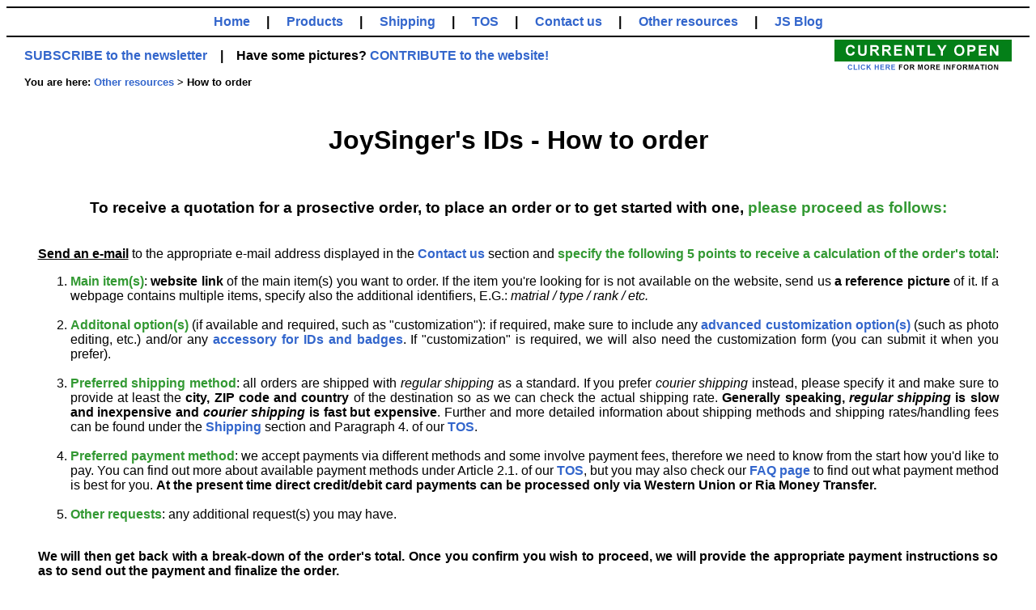

--- FILE ---
content_type: text/html
request_url: https://www.joysingersids.com/ordering.html
body_size: 1658
content:
<html>
<head>

<title>JoySinger's IDs - How to order</title>


<meta charset='UTF-8'>
<meta name='keywords' content='other, resources, joysingersids, joysinger's ids'>
<meta name='description' content='JoySinger&#039;s IDs - How to order. Pending the implementation of the updated online shopping experience, this page contains the necessary instructions on how to order any items from this website.'>
<meta name="application-name" content="JoySinger&#039;s IDs - How to order">
<html lang="en">
<meta name='revisit-after' content='7 days'>

<meta name='og:image' content='https://www.joysingersids.com/bannermeta.jpg'>
<meta name='og:title' content='JoySinger&#039;s IDs - How to order'>
<meta name='og:description' content='Pending the implementation of the updated online shopping experience, this page contains the necessary instructions on how to order any items from this website.'>


<link rel="stylesheet" type="text/css" href="https://www.joysingersids.com/menu.css" />


</head>



<body>


<ul class="menu">
<li><a href="https://www.joysingersids.com/index.html">Home</a></li> | 
<li><a href="https://www.joysingersids.com/products.html">Products</a></li> | 
<li><a href="https://www.joysingersids.com/shipping.html">Shipping</a></li> | 
<li><a href="https://www.joysingersids.com/policy.html">TOS</a></li> | 
<li><a href="https://www.joysingersids.com/contact.html">Contact us</a></li> |
<li><a href="https://www.joysingersids.com/other_resources.html">Other resources</a></li> |
<li><a href="https://www.joysingersids.com/jsblogindex.html">JS Blog</a></li>
</ul>






<table align="center" style="width:97%">

<tr>
<td style="text-align:left">
<a href="https://www.joysingersids.com/newsletter.html">SUBSCRIBE to the newsletter</a> &nbsp;&nbsp;&nbsp<b>|&nbsp;&nbsp;&nbsp Have some pictures?</b> <a href="https://www.joysingersids.com/contribute.html">CONTRIBUTE to the website!</a> 
</td>

<td style="text-align:right">
<a href="https://www.joysingersids.com/status.html">
<img src="https://www.joysingersids.com/status.gif" onmouseover="this.src='https://www.joysingersids.com/status2.gif'" onmouseout="this.src='https://www.joysingersids.com/status.gif'"/>
</a>
</td>
</tr>

<tr>
<td><b><h5>You are here: <a href="https://www.joysingersids.com/other_resources.html">Other resources</a> > How to order</b></h5></td>
</tr>
</table>



<h1>JoySinger's IDs - How to order</h1>



<table align="center" width="99%" cellpadding="30" style="text-align:justify">

<p>

<tr><td>


<h3>To receive a quotation for a prosective order, to place an order or to get started with one, <b style="color:#339933;">please proceed as follows:</b></h3>

<br>

<b><u>Send an e-mail</u></b> to the appropriate e-mail address displayed in the <a href="https://www.joysingersids.com/contact.html">Contact us</a> section and <b style="color:#339933;">specify the following 5 points to receive a calculation of the order's total</b>:

<br>

<ol>

<li><b style="color:#339933;">Main item(s)</b>: <b>website link</b> of the main item(s) you want to order. If the item you're looking for is not available on the website, send us <b>a reference picture</b> of it. If a webpage contains multiple items, specify also the additional identifiers, E.G.: <i>matrial / type / rank / etc.</i></li>

<br>

<li><b style="color:#339933;">Additonal option(s)</b> (if available and required, such as "customization"): if required, make sure to include any <a href="https://www.joysingersids.com/adoptions.html">advanced customization option(s)</a> (such as photo editing, etc.) and/or any <a href="https://www.joysingersids.com/accessories.html">accessory for IDs and badges</a>. If "customization" is required, we will also need the customization form (you can submit it when you prefer).</li>

<br>

<li><b style="color:#339933;">Preferred shipping method</b>: all orders are shipped with <i>regular shipping</i> as a standard</b>. If you prefer <i>courier shipping</i> instead, please specify it and make sure to provide at least the <b>city, ZIP code and country</b> of the destination so as we can check the actual shipping rate. <b>Generally speaking, <i>regular shipping</i> is slow and inexpensive and <i>courier shipping</i> is fast but expensive</b>. Further and more detailed information about shipping methods and shipping rates/handling fees can be found under the <a href="https://www.joysingersids.com/shipping.html">Shipping</a> section and Paragraph 4. of our <a href="https://www.joysingersids.com/policy.html">TOS</a>.</li>

<br>

<li><b style="color:#339933;">Preferred payment method</b>: we accept payments via different methods and some involve payment fees, therefore we need to know from the start how you'd like to pay. You can find out more about available payment methods under Article 2.1. of our <a href="https://www.joysingersids.com/policy.html">TOS</a>, but you may also check our <a href="https://www.joysingersids.com/faq.html">FAQ page</a> to find out what payment method is best for you. <b>At the present time direct credit/debit card payments can be processed only via Western Union or Ria Money Transfer.</b></li> 
<br>

<li><b style="color:#339933;">Other requests</b>: any additional request(s) you may have.</li>

</ol>


<br>


<b>We will then get back with a break-down of the order's total. Once you confirm you wish to proceed, we will provide the appropriate payment instructions so as to send out the payment and finalize the order.</b><br><br>


<br>If you have any questions at all about the ordering process feel free to <a href="https://www.joysingersids.com/contact.html">contact us</a>, we'll be glad to help out.</b>

</td></tr>

</p>

</table>
<br>

</body>
</html>

--- FILE ---
content_type: text/css
request_url: https://www.joysingersids.com/menu.css
body_size: 265
content:
body{
font: 100% Arial, verdana, sans-serif;
overflow-y:scroll;
}


a{
white-space:none;
font-weight:bold;
}

a:link,
a:visited{
color:#3366CC;
text-decoration:none;
}

a:hover,
a:focus,
a:active{
color:#339933;
text-decoration:underline;
}



h1 {
text-align:center;
font-weight:bold;
}


h3 {
text-align:center;
font-weight:bold;
}



h6 {
text-align:justify;
}

.menu{
margin:0;
padding:0.5em 0;
text-align:center;
border-bottom:2px solid #000000;
border-top:2px solid #000000;
font-weight:bold;
background:#FFFFFF;
wdith:100%;
}

.menu li{
display:inline;
margin:0;
height:0;
border-left:1px solid #ffffff;
padding:0 1em;
}

.menu li.first{
border-left:none
}

.menu li.current{
background:#FFFFFF;
color:#000000;
}

.menu a{
white-space:none;
}

.menu a:link,
.menu a:visited{
backgorund:#FFFFFF;
color:#3366CC;
text-decoration:none;
}

.menu a:hover,
.menu a:focus,
.menu a:active{
background:#FFFFFF;
color:#339933;
text-decoration:underline;
}


div.box {
border: solid 1px #000000;
background-color: #f9f9f9;
padding-left: 25px;
padding-right: 25px;
padding-top: 25px;
padding-bottom: 25px;
width:90%;
text-align:justify;
}

div.cstbox {
border: solid 1px #000000;
background-color: #f9f9f9;
padding-left: 25px;
padding-right: 25px;
padding-top: 25px;
padding-bottom: 25px;
}


div.boxattn {
border: none;
background-color: none;
width: 97%;
}

.prod td {
padding-left:35px;
padding-right:35px;
vertical-align:top;
}


div.box1 {
border: solid 2px #000000;
background-color: #ffffff;
padding-left: 25px;
padding-right: 25px;
}


div.box2 {
border: solid 2px #CC0000;
background-color: #ffffff;
padding-left: 20px;
padding-right: 20px;
width:90%;
}

div.boxfaq {
border: solid 1px #000000;
background-color: #f9f9f9;
padding-left: 25px;
padding-right: 25px;
padding-top: 25px;
padding-bottom: 25px;
}

